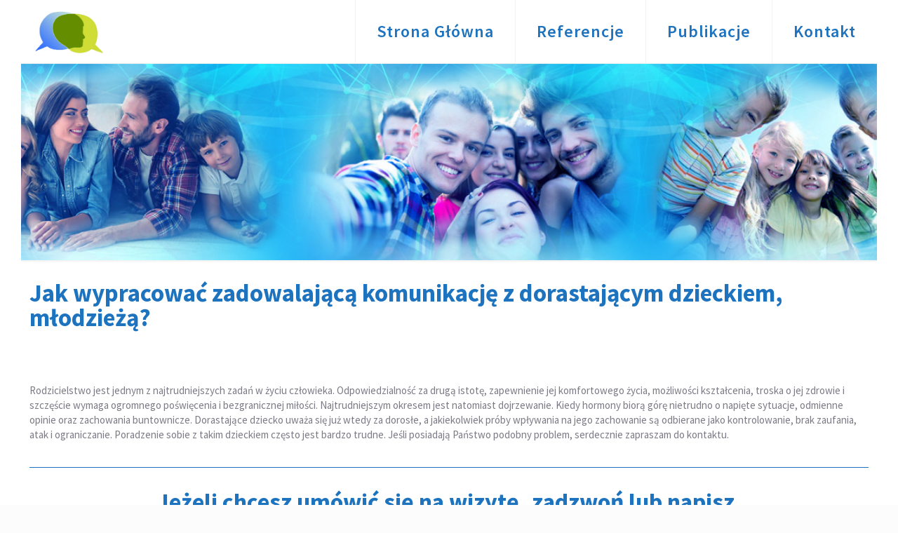

--- FILE ---
content_type: text/html; charset=UTF-8
request_url: http://psychoterapeuta-koszelewski.pl/jak-wypracowac-zadowalajaca-komunikacje-z-dorastajacym-dzieckiem-mlodzieza/
body_size: 17287
content:
<!DOCTYPE html>
<html dir="ltr" lang="pl-PL"
	prefix="og: https://ogp.me/ns#"  class="no-js">

<head>

<meta charset="UTF-8" />
<title>Jak wypracować zadowalającą komunikację z dorastającym dzieckiem, młodzieżą? - Andrzej Koszelewski</title>

		<!-- All in One SEO 4.2.9 - aioseo.com -->
		<meta name="description" content="Rodzicielstwo jest jednym z najtrudniejszych zadań w życiu człowieka. Odpowiedzialność za drugą istotę, zapewnienie jej komfortowego życia, możliwości kształcenia, troska o jej zdrowie i szczęście wymaga ogromnego poświęcenia i bezgranicznej miłości. Najtrudniejszym okresem jest natomiast dojrzewanie. Kiedy hormony biorą górę nietrudno o napięte sytuacje, odmienne opinie oraz zachowania buntownicze. Dorastające dziecko uważa się już wtedy" />
		<meta name="robots" content="max-image-preview:large" />
		<link rel="canonical" href="http://psychoterapeuta-koszelewski.pl/jak-wypracowac-zadowalajaca-komunikacje-z-dorastajacym-dzieckiem-mlodzieza/" />
		<meta name="generator" content="All in One SEO (AIOSEO) 4.2.9 " />
		<meta property="og:locale" content="pl_PL" />
		<meta property="og:site_name" content="Andrzej Koszelewski -" />
		<meta property="og:type" content="article" />
		<meta property="og:title" content="Jak wypracować zadowalającą komunikację z dorastającym dzieckiem, młodzieżą? - Andrzej Koszelewski" />
		<meta property="og:description" content="Rodzicielstwo jest jednym z najtrudniejszych zadań w życiu człowieka. Odpowiedzialność za drugą istotę, zapewnienie jej komfortowego życia, możliwości kształcenia, troska o jej zdrowie i szczęście wymaga ogromnego poświęcenia i bezgranicznej miłości. Najtrudniejszym okresem jest natomiast dojrzewanie. Kiedy hormony biorą górę nietrudno o napięte sytuacje, odmienne opinie oraz zachowania buntownicze. Dorastające dziecko uważa się już wtedy" />
		<meta property="og:url" content="http://psychoterapeuta-koszelewski.pl/jak-wypracowac-zadowalajaca-komunikacje-z-dorastajacym-dzieckiem-mlodzieza/" />
		<meta property="article:published_time" content="2019-07-05T13:40:13+00:00" />
		<meta property="article:modified_time" content="2019-07-05T13:40:14+00:00" />
		<meta name="twitter:card" content="summary_large_image" />
		<meta name="twitter:title" content="Jak wypracować zadowalającą komunikację z dorastającym dzieckiem, młodzieżą? - Andrzej Koszelewski" />
		<meta name="twitter:description" content="Rodzicielstwo jest jednym z najtrudniejszych zadań w życiu człowieka. Odpowiedzialność za drugą istotę, zapewnienie jej komfortowego życia, możliwości kształcenia, troska o jej zdrowie i szczęście wymaga ogromnego poświęcenia i bezgranicznej miłości. Najtrudniejszym okresem jest natomiast dojrzewanie. Kiedy hormony biorą górę nietrudno o napięte sytuacje, odmienne opinie oraz zachowania buntownicze. Dorastające dziecko uważa się już wtedy" />
		<script type="application/ld+json" class="aioseo-schema">
			{"@context":"https:\/\/schema.org","@graph":[{"@type":"BlogPosting","@id":"http:\/\/psychoterapeuta-koszelewski.pl\/jak-wypracowac-zadowalajaca-komunikacje-z-dorastajacym-dzieckiem-mlodzieza\/#blogposting","name":"Jak wypracowa\u0107 zadowalaj\u0105c\u0105 komunikacj\u0119 z dorastaj\u0105cym dzieckiem, m\u0142odzie\u017c\u0105? - Andrzej Koszelewski","headline":"Jak wypracowa\u0107 zadowalaj\u0105c\u0105 komunikacj\u0119 z dorastaj\u0105cym dzieckiem, m\u0142odzie\u017c\u0105?","author":{"@id":"http:\/\/psychoterapeuta-koszelewski.pl\/author\/acreative\/#author"},"publisher":{"@id":"http:\/\/psychoterapeuta-koszelewski.pl\/#organization"},"datePublished":"2019-07-05T13:40:13+00:00","dateModified":"2019-07-05T13:40:14+00:00","inLanguage":"pl-PL","mainEntityOfPage":{"@id":"http:\/\/psychoterapeuta-koszelewski.pl\/jak-wypracowac-zadowalajaca-komunikacje-z-dorastajacym-dzieckiem-mlodzieza\/#webpage"},"isPartOf":{"@id":"http:\/\/psychoterapeuta-koszelewski.pl\/jak-wypracowac-zadowalajaca-komunikacje-z-dorastajacym-dzieckiem-mlodzieza\/#webpage"},"articleSection":"Bez kategorii"},{"@type":"BreadcrumbList","@id":"http:\/\/psychoterapeuta-koszelewski.pl\/jak-wypracowac-zadowalajaca-komunikacje-z-dorastajacym-dzieckiem-mlodzieza\/#breadcrumblist","itemListElement":[{"@type":"ListItem","@id":"http:\/\/psychoterapeuta-koszelewski.pl\/#listItem","position":1,"item":{"@type":"WebPage","@id":"http:\/\/psychoterapeuta-koszelewski.pl\/","name":"Home","url":"http:\/\/psychoterapeuta-koszelewski.pl\/"},"nextItem":"http:\/\/psychoterapeuta-koszelewski.pl\/jak-wypracowac-zadowalajaca-komunikacje-z-dorastajacym-dzieckiem-mlodzieza\/#listItem"},{"@type":"ListItem","@id":"http:\/\/psychoterapeuta-koszelewski.pl\/jak-wypracowac-zadowalajaca-komunikacje-z-dorastajacym-dzieckiem-mlodzieza\/#listItem","position":2,"item":{"@type":"WebPage","@id":"http:\/\/psychoterapeuta-koszelewski.pl\/jak-wypracowac-zadowalajaca-komunikacje-z-dorastajacym-dzieckiem-mlodzieza\/","name":"Jak wypracowa\u0107 zadowalaj\u0105c\u0105 komunikacj\u0119 z dorastaj\u0105cym dzieckiem, m\u0142odzie\u017c\u0105?","description":"Rodzicielstwo jest jednym z najtrudniejszych zada\u0144 w \u017cyciu cz\u0142owieka. Odpowiedzialno\u015b\u0107 za drug\u0105 istot\u0119, zapewnienie jej komfortowego \u017cycia, mo\u017cliwo\u015bci kszta\u0142cenia, troska o jej zdrowie i szcz\u0119\u015bcie wymaga ogromnego po\u015bwi\u0119cenia i bezgranicznej mi\u0142o\u015bci. Najtrudniejszym okresem jest natomiast dojrzewanie. Kiedy hormony bior\u0105 g\u00f3r\u0119 nietrudno o napi\u0119te sytuacje, odmienne opinie oraz zachowania buntownicze. Dorastaj\u0105ce dziecko uwa\u017ca si\u0119 ju\u017c wtedy","url":"http:\/\/psychoterapeuta-koszelewski.pl\/jak-wypracowac-zadowalajaca-komunikacje-z-dorastajacym-dzieckiem-mlodzieza\/"},"previousItem":"http:\/\/psychoterapeuta-koszelewski.pl\/#listItem"}]},{"@type":"Organization","@id":"http:\/\/psychoterapeuta-koszelewski.pl\/#organization","name":"Andrzej Koszelewski","url":"http:\/\/psychoterapeuta-koszelewski.pl\/"},{"@type":"Person","@id":"http:\/\/psychoterapeuta-koszelewski.pl\/author\/acreative\/#author","url":"http:\/\/psychoterapeuta-koszelewski.pl\/author\/acreative\/","name":"acreative","image":{"@type":"ImageObject","@id":"http:\/\/psychoterapeuta-koszelewski.pl\/jak-wypracowac-zadowalajaca-komunikacje-z-dorastajacym-dzieckiem-mlodzieza\/#authorImage","url":"http:\/\/0.gravatar.com\/avatar\/9203cc394c068b280bb3d28bd7b6ad75?s=96&d=mm&r=g","width":96,"height":96,"caption":"acreative"}},{"@type":"WebPage","@id":"http:\/\/psychoterapeuta-koszelewski.pl\/jak-wypracowac-zadowalajaca-komunikacje-z-dorastajacym-dzieckiem-mlodzieza\/#webpage","url":"http:\/\/psychoterapeuta-koszelewski.pl\/jak-wypracowac-zadowalajaca-komunikacje-z-dorastajacym-dzieckiem-mlodzieza\/","name":"Jak wypracowa\u0107 zadowalaj\u0105c\u0105 komunikacj\u0119 z dorastaj\u0105cym dzieckiem, m\u0142odzie\u017c\u0105? - Andrzej Koszelewski","description":"Rodzicielstwo jest jednym z najtrudniejszych zada\u0144 w \u017cyciu cz\u0142owieka. Odpowiedzialno\u015b\u0107 za drug\u0105 istot\u0119, zapewnienie jej komfortowego \u017cycia, mo\u017cliwo\u015bci kszta\u0142cenia, troska o jej zdrowie i szcz\u0119\u015bcie wymaga ogromnego po\u015bwi\u0119cenia i bezgranicznej mi\u0142o\u015bci. Najtrudniejszym okresem jest natomiast dojrzewanie. Kiedy hormony bior\u0105 g\u00f3r\u0119 nietrudno o napi\u0119te sytuacje, odmienne opinie oraz zachowania buntownicze. Dorastaj\u0105ce dziecko uwa\u017ca si\u0119 ju\u017c wtedy","inLanguage":"pl-PL","isPartOf":{"@id":"http:\/\/psychoterapeuta-koszelewski.pl\/#website"},"breadcrumb":{"@id":"http:\/\/psychoterapeuta-koszelewski.pl\/jak-wypracowac-zadowalajaca-komunikacje-z-dorastajacym-dzieckiem-mlodzieza\/#breadcrumblist"},"author":{"@id":"http:\/\/psychoterapeuta-koszelewski.pl\/author\/acreative\/#author"},"creator":{"@id":"http:\/\/psychoterapeuta-koszelewski.pl\/author\/acreative\/#author"},"datePublished":"2019-07-05T13:40:13+00:00","dateModified":"2019-07-05T13:40:14+00:00"},{"@type":"WebSite","@id":"http:\/\/psychoterapeuta-koszelewski.pl\/#website","url":"http:\/\/psychoterapeuta-koszelewski.pl\/","name":"Andrzej Koszelewski","inLanguage":"pl-PL","publisher":{"@id":"http:\/\/psychoterapeuta-koszelewski.pl\/#organization"}}]}
		</script>
		<!-- All in One SEO -->

<meta name="format-detection" content="telephone=no">
<meta name="viewport" content="width=device-width, initial-scale=1, maximum-scale=1" />
<link rel="shortcut icon" href="http://psychoterapeuta-koszelewski.pl/wp-content/uploads/2019/07/favicon.ico" type="image/x-icon" />
<link rel="apple-touch-icon" href="http://psychoterapeuta-koszelewski.pl/wp-content/uploads/2019/07/favicon.ico" />
<link rel='dns-prefetch' href='//fonts.googleapis.com' />
<link rel='dns-prefetch' href='//s.w.org' />
<link rel="alternate" type="application/rss+xml" title="Andrzej Koszelewski &raquo; Kanał z wpisami" href="http://psychoterapeuta-koszelewski.pl/feed/" />
		<script type="text/javascript">
			window._wpemojiSettings = {"baseUrl":"https:\/\/s.w.org\/images\/core\/emoji\/12.0.0-1\/72x72\/","ext":".png","svgUrl":"https:\/\/s.w.org\/images\/core\/emoji\/12.0.0-1\/svg\/","svgExt":".svg","source":{"concatemoji":"http:\/\/psychoterapeuta-koszelewski.pl\/wp-includes\/js\/wp-emoji-release.min.js?ver=5.2.21"}};
			!function(e,a,t){var n,r,o,i=a.createElement("canvas"),p=i.getContext&&i.getContext("2d");function s(e,t){var a=String.fromCharCode;p.clearRect(0,0,i.width,i.height),p.fillText(a.apply(this,e),0,0);e=i.toDataURL();return p.clearRect(0,0,i.width,i.height),p.fillText(a.apply(this,t),0,0),e===i.toDataURL()}function c(e){var t=a.createElement("script");t.src=e,t.defer=t.type="text/javascript",a.getElementsByTagName("head")[0].appendChild(t)}for(o=Array("flag","emoji"),t.supports={everything:!0,everythingExceptFlag:!0},r=0;r<o.length;r++)t.supports[o[r]]=function(e){if(!p||!p.fillText)return!1;switch(p.textBaseline="top",p.font="600 32px Arial",e){case"flag":return s([55356,56826,55356,56819],[55356,56826,8203,55356,56819])?!1:!s([55356,57332,56128,56423,56128,56418,56128,56421,56128,56430,56128,56423,56128,56447],[55356,57332,8203,56128,56423,8203,56128,56418,8203,56128,56421,8203,56128,56430,8203,56128,56423,8203,56128,56447]);case"emoji":return!s([55357,56424,55356,57342,8205,55358,56605,8205,55357,56424,55356,57340],[55357,56424,55356,57342,8203,55358,56605,8203,55357,56424,55356,57340])}return!1}(o[r]),t.supports.everything=t.supports.everything&&t.supports[o[r]],"flag"!==o[r]&&(t.supports.everythingExceptFlag=t.supports.everythingExceptFlag&&t.supports[o[r]]);t.supports.everythingExceptFlag=t.supports.everythingExceptFlag&&!t.supports.flag,t.DOMReady=!1,t.readyCallback=function(){t.DOMReady=!0},t.supports.everything||(n=function(){t.readyCallback()},a.addEventListener?(a.addEventListener("DOMContentLoaded",n,!1),e.addEventListener("load",n,!1)):(e.attachEvent("onload",n),a.attachEvent("onreadystatechange",function(){"complete"===a.readyState&&t.readyCallback()})),(n=t.source||{}).concatemoji?c(n.concatemoji):n.wpemoji&&n.twemoji&&(c(n.twemoji),c(n.wpemoji)))}(window,document,window._wpemojiSettings);
		</script>
		<style type="text/css">
img.wp-smiley,
img.emoji {
	display: inline !important;
	border: none !important;
	box-shadow: none !important;
	height: 1em !important;
	width: 1em !important;
	margin: 0 .07em !important;
	vertical-align: -0.1em !important;
	background: none !important;
	padding: 0 !important;
}
</style>
	<link rel='stylesheet' id='wp-block-library-css'  href='http://psychoterapeuta-koszelewski.pl/wp-includes/css/dist/block-library/style.min.css?ver=5.2.21' type='text/css' media='all' />
<link rel='stylesheet' id='contact-form-7-css'  href='http://psychoterapeuta-koszelewski.pl/wp-content/plugins/contact-form-7/includes/css/styles.css?ver=5.1.3' type='text/css' media='all' />
<link rel='stylesheet' id='rs-plugin-settings-css'  href='http://psychoterapeuta-koszelewski.pl/wp-content/plugins/revslider/public/assets/css/settings.css?ver=5.4.8.3' type='text/css' media='all' />
<style id='rs-plugin-settings-inline-css' type='text/css'>
#rs-demo-id {}
</style>
<link rel='stylesheet' id='style-css'  href='http://psychoterapeuta-koszelewski.pl/wp-content/themes/betheme/style.css?ver=21.2.9' type='text/css' media='all' />
<link rel='stylesheet' id='mfn-base-css'  href='http://psychoterapeuta-koszelewski.pl/wp-content/themes/betheme/css/base.css?ver=21.2.9' type='text/css' media='all' />
<link rel='stylesheet' id='mfn-layout-css'  href='http://psychoterapeuta-koszelewski.pl/wp-content/themes/betheme/css/layout.css?ver=21.2.9' type='text/css' media='all' />
<link rel='stylesheet' id='mfn-shortcodes-css'  href='http://psychoterapeuta-koszelewski.pl/wp-content/themes/betheme/css/shortcodes.css?ver=21.2.9' type='text/css' media='all' />
<link rel='stylesheet' id='mfn-animations-css'  href='http://psychoterapeuta-koszelewski.pl/wp-content/themes/betheme/assets/animations/animations.min.css?ver=21.2.9' type='text/css' media='all' />
<link rel='stylesheet' id='mfn-jquery-ui-css'  href='http://psychoterapeuta-koszelewski.pl/wp-content/themes/betheme/assets/ui/jquery.ui.all.css?ver=21.2.9' type='text/css' media='all' />
<link rel='stylesheet' id='mfn-jplayer-css'  href='http://psychoterapeuta-koszelewski.pl/wp-content/themes/betheme/assets/jplayer/css/jplayer.blue.monday.css?ver=21.2.9' type='text/css' media='all' />
<link rel='stylesheet' id='mfn-responsive-css'  href='http://psychoterapeuta-koszelewski.pl/wp-content/themes/betheme/css/responsive.css?ver=21.2.9' type='text/css' media='all' />
<link rel='stylesheet' id='mfn-fonts-css'  href='https://fonts.googleapis.com/css?family=Source+Sans+Pro%3A1%2C300%2C400%2C400italic%2C600%2C700%2C900&#038;ver=5.2.21' type='text/css' media='all' />
<style id='mfn-dynamic-inline-css' type='text/css'>
#Subheader{background-image:url(http://psychoterapeuta-koszelewski.pl/wp-content/uploads/2019/07/topbg.jpg);background-repeat:no-repeat;background-position:center;background-size:cover}
@media only screen and (min-width: 1240px){body:not(.header-simple) #Top_bar #menu{display:block!important}.tr-menu #Top_bar #menu{background:none!important}#Top_bar .menu > li > ul.mfn-megamenu{width:984px}#Top_bar .menu > li > ul.mfn-megamenu > li{float:left}#Top_bar .menu > li > ul.mfn-megamenu > li.mfn-megamenu-cols-1{width:100%}#Top_bar .menu > li > ul.mfn-megamenu > li.mfn-megamenu-cols-2{width:50%}#Top_bar .menu > li > ul.mfn-megamenu > li.mfn-megamenu-cols-3{width:33.33%}#Top_bar .menu > li > ul.mfn-megamenu > li.mfn-megamenu-cols-4{width:25%}#Top_bar .menu > li > ul.mfn-megamenu > li.mfn-megamenu-cols-5{width:20%}#Top_bar .menu > li > ul.mfn-megamenu > li.mfn-megamenu-cols-6{width:16.66%}#Top_bar .menu > li > ul.mfn-megamenu > li > ul{display:block!important;position:inherit;left:auto;top:auto;border-width:0 1px 0 0}#Top_bar .menu > li > ul.mfn-megamenu > li:last-child > ul{border:0}#Top_bar .menu > li > ul.mfn-megamenu > li > ul li{width:auto}#Top_bar .menu > li > ul.mfn-megamenu a.mfn-megamenu-title{text-transform:uppercase;font-weight:400;background:none}#Top_bar .menu > li > ul.mfn-megamenu a .menu-arrow{display:none}.menuo-right #Top_bar .menu > li > ul.mfn-megamenu{left:auto;right:0}.menuo-right #Top_bar .menu > li > ul.mfn-megamenu-bg{box-sizing:border-box}#Top_bar .menu > li > ul.mfn-megamenu-bg{padding:20px 166px 20px 20px;background-repeat:no-repeat;background-position:right bottom}.rtl #Top_bar .menu > li > ul.mfn-megamenu-bg{padding-left:166px;padding-right:20px;background-position:left bottom}#Top_bar .menu > li > ul.mfn-megamenu-bg > li{background:none}#Top_bar .menu > li > ul.mfn-megamenu-bg > li a{border:none}#Top_bar .menu > li > ul.mfn-megamenu-bg > li > ul{background:none!important;-webkit-box-shadow:0 0 0 0;-moz-box-shadow:0 0 0 0;box-shadow:0 0 0 0}.mm-vertical #Top_bar .container{position:relative;}.mm-vertical #Top_bar .top_bar_left{position:static;}.mm-vertical #Top_bar .menu > li ul{box-shadow:0 0 0 0 transparent!important;background-image:none;}.mm-vertical #Top_bar .menu > li > ul.mfn-megamenu{width:98%!important;margin:0 1%;padding:20px 0;}.mm-vertical.header-plain #Top_bar .menu > li > ul.mfn-megamenu{width:100%!important;margin:0;}.mm-vertical #Top_bar .menu > li > ul.mfn-megamenu > li{display:table-cell;float:none!important;width:10%;padding:0 15px;border-right:1px solid rgba(0, 0, 0, 0.05);}.mm-vertical #Top_bar .menu > li > ul.mfn-megamenu > li:last-child{border-right-width:0}.mm-vertical #Top_bar .menu > li > ul.mfn-megamenu > li.hide-border{border-right-width:0}.mm-vertical #Top_bar .menu > li > ul.mfn-megamenu > li a{border-bottom-width:0;padding:9px 15px;line-height:120%;}.mm-vertical #Top_bar .menu > li > ul.mfn-megamenu a.mfn-megamenu-title{font-weight:700;}.rtl .mm-vertical #Top_bar .menu > li > ul.mfn-megamenu > li:first-child{border-right-width:0}.rtl .mm-vertical #Top_bar .menu > li > ul.mfn-megamenu > li:last-child{border-right-width:1px}.header-plain:not(.menuo-right) #Header .top_bar_left{width:auto!important}.header-stack.header-center #Top_bar #menu{display:inline-block!important}.header-simple #Top_bar #menu{display:none;height:auto;width:300px;bottom:auto;top:100%;right:1px;position:absolute;margin:0}.header-simple #Header a.responsive-menu-toggle{display:block;right:10px}.header-simple #Top_bar #menu > ul{width:100%;float:left}.header-simple #Top_bar #menu ul li{width:100%;padding-bottom:0;border-right:0;position:relative}.header-simple #Top_bar #menu ul li a{padding:0 20px;margin:0;display:block;height:auto;line-height:normal;border:none}.header-simple #Top_bar #menu ul li a:after{display:none}.header-simple #Top_bar #menu ul li a span{border:none;line-height:44px;display:inline;padding:0}.header-simple #Top_bar #menu ul li.submenu .menu-toggle{display:block;position:absolute;right:0;top:0;width:44px;height:44px;line-height:44px;font-size:30px;font-weight:300;text-align:center;cursor:pointer;color:#444;opacity:0.33;}.header-simple #Top_bar #menu ul li.submenu .menu-toggle:after{content:"+"}.header-simple #Top_bar #menu ul li.hover > .menu-toggle:after{content:"-"}.header-simple #Top_bar #menu ul li.hover a{border-bottom:0}.header-simple #Top_bar #menu ul.mfn-megamenu li .menu-toggle{display:none}.header-simple #Top_bar #menu ul li ul{position:relative!important;left:0!important;top:0;padding:0;margin:0!important;width:auto!important;background-image:none}.header-simple #Top_bar #menu ul li ul li{width:100%!important;display:block;padding:0;}.header-simple #Top_bar #menu ul li ul li a{padding:0 20px 0 30px}.header-simple #Top_bar #menu ul li ul li a .menu-arrow{display:none}.header-simple #Top_bar #menu ul li ul li a span{padding:0}.header-simple #Top_bar #menu ul li ul li a span:after{display:none!important}.header-simple #Top_bar .menu > li > ul.mfn-megamenu a.mfn-megamenu-title{text-transform:uppercase;font-weight:400}.header-simple #Top_bar .menu > li > ul.mfn-megamenu > li > ul{display:block!important;position:inherit;left:auto;top:auto}.header-simple #Top_bar #menu ul li ul li ul{border-left:0!important;padding:0;top:0}.header-simple #Top_bar #menu ul li ul li ul li a{padding:0 20px 0 40px}.rtl.header-simple #Top_bar #menu{left:1px;right:auto}.rtl.header-simple #Top_bar a.responsive-menu-toggle{left:10px;right:auto}.rtl.header-simple #Top_bar #menu ul li.submenu .menu-toggle{left:0;right:auto}.rtl.header-simple #Top_bar #menu ul li ul{left:auto!important;right:0!important}.rtl.header-simple #Top_bar #menu ul li ul li a{padding:0 30px 0 20px}.rtl.header-simple #Top_bar #menu ul li ul li ul li a{padding:0 40px 0 20px}.menu-highlight #Top_bar .menu > li{margin:0 2px}.menu-highlight:not(.header-creative) #Top_bar .menu > li > a{margin:20px 0;padding:0;-webkit-border-radius:5px;border-radius:5px}.menu-highlight #Top_bar .menu > li > a:after{display:none}.menu-highlight #Top_bar .menu > li > a span:not(.description){line-height:50px}.menu-highlight #Top_bar .menu > li > a span.description{display:none}.menu-highlight.header-stack #Top_bar .menu > li > a{margin:10px 0!important}.menu-highlight.header-stack #Top_bar .menu > li > a span:not(.description){line-height:40px}.menu-highlight.header-transparent #Top_bar .menu > li > a{margin:5px 0}.menu-highlight.header-simple #Top_bar #menu ul li,.menu-highlight.header-creative #Top_bar #menu ul li{margin:0}.menu-highlight.header-simple #Top_bar #menu ul li > a,.menu-highlight.header-creative #Top_bar #menu ul li > a{-webkit-border-radius:0;border-radius:0}.menu-highlight:not(.header-fixed):not(.header-simple) #Top_bar.is-sticky .menu > li > a{margin:10px 0!important;padding:5px 0!important}.menu-highlight:not(.header-fixed):not(.header-simple) #Top_bar.is-sticky .menu > li > a span{line-height:30px!important}.header-modern.menu-highlight.menuo-right .menu_wrapper{margin-right:20px}.menu-line-below #Top_bar .menu > li > a:after{top:auto;bottom:-4px}.menu-line-below #Top_bar.is-sticky .menu > li > a:after{top:auto;bottom:-4px}.menu-line-below-80 #Top_bar:not(.is-sticky) .menu > li > a:after{height:4px;left:10%;top:50%;margin-top:20px;width:80%}.menu-line-below-80-1 #Top_bar:not(.is-sticky) .menu > li > a:after{height:1px;left:10%;top:50%;margin-top:20px;width:80%}.menu-link-color #Top_bar .menu > li > a:after{display:none!important}.menu-arrow-top #Top_bar .menu > li > a:after{background:none repeat scroll 0 0 rgba(0,0,0,0)!important;border-color:#ccc transparent transparent;border-style:solid;border-width:7px 7px 0;display:block;height:0;left:50%;margin-left:-7px;top:0!important;width:0}.menu-arrow-top #Top_bar.is-sticky .menu > li > a:after{top:0!important}.menu-arrow-bottom #Top_bar .menu > li > a:after{background:none!important;border-color:transparent transparent #ccc;border-style:solid;border-width:0 7px 7px;display:block;height:0;left:50%;margin-left:-7px;top:auto;bottom:0;width:0}.menu-arrow-bottom #Top_bar.is-sticky .menu > li > a:after{top:auto;bottom:0}.menuo-no-borders #Top_bar .menu > li > a span{border-width:0!important}.menuo-no-borders #Header_creative #Top_bar .menu > li > a span{border-bottom-width:0}.menuo-no-borders.header-plain #Top_bar a#header_cart,.menuo-no-borders.header-plain #Top_bar a#search_button,.menuo-no-borders.header-plain #Top_bar .wpml-languages,.menuo-no-borders.header-plain #Top_bar a.action_button{border-width:0}.menuo-right #Top_bar .menu_wrapper{float:right}.menuo-right.header-stack:not(.header-center) #Top_bar .menu_wrapper{margin-right:150px}body.header-creative{padding-left:50px}body.header-creative.header-open{padding-left:250px}body.error404,body.under-construction,body.template-blank{padding-left:0!important}.header-creative.footer-fixed #Footer,.header-creative.footer-sliding #Footer,.header-creative.footer-stick #Footer.is-sticky{box-sizing:border-box;padding-left:50px;}.header-open.footer-fixed #Footer,.header-open.footer-sliding #Footer,.header-creative.footer-stick #Footer.is-sticky{padding-left:250px;}.header-rtl.header-creative.footer-fixed #Footer,.header-rtl.header-creative.footer-sliding #Footer,.header-rtl.header-creative.footer-stick #Footer.is-sticky{padding-left:0;padding-right:50px;}.header-rtl.header-open.footer-fixed #Footer,.header-rtl.header-open.footer-sliding #Footer,.header-rtl.header-creative.footer-stick #Footer.is-sticky{padding-right:250px;}#Header_creative{background-color:#fff;position:fixed;width:250px;height:100%;left:-200px;top:0;z-index:9002;-webkit-box-shadow:2px 0 4px 2px rgba(0,0,0,.15);box-shadow:2px 0 4px 2px rgba(0,0,0,.15)}#Header_creative .container{width:100%}#Header_creative .creative-wrapper{opacity:0;margin-right:50px}#Header_creative a.creative-menu-toggle{display:block;width:34px;height:34px;line-height:34px;font-size:22px;text-align:center;position:absolute;top:10px;right:8px;border-radius:3px}.admin-bar #Header_creative a.creative-menu-toggle{top:42px}#Header_creative #Top_bar{position:static;width:100%}#Header_creative #Top_bar .top_bar_left{width:100%!important;float:none}#Header_creative #Top_bar .top_bar_right{width:100%!important;float:none;height:auto;margin-bottom:35px;text-align:center;padding:0 20px;top:0;-webkit-box-sizing:border-box;-moz-box-sizing:border-box;box-sizing:border-box}#Header_creative #Top_bar .top_bar_right:before{display:none}#Header_creative #Top_bar .top_bar_right_wrapper{top:0}#Header_creative #Top_bar .logo{float:none;text-align:center;margin:15px 0}#Header_creative #Top_bar #menu{background-color:transparent}#Header_creative #Top_bar .menu_wrapper{float:none;margin:0 0 30px}#Header_creative #Top_bar .menu > li{width:100%;float:none;position:relative}#Header_creative #Top_bar .menu > li > a{padding:0;text-align:center}#Header_creative #Top_bar .menu > li > a:after{display:none}#Header_creative #Top_bar .menu > li > a span{border-right:0;border-bottom-width:1px;line-height:38px}#Header_creative #Top_bar .menu li ul{left:100%;right:auto;top:0;box-shadow:2px 2px 2px 0 rgba(0,0,0,0.03);-webkit-box-shadow:2px 2px 2px 0 rgba(0,0,0,0.03)}#Header_creative #Top_bar .menu > li > ul.mfn-megamenu{margin:0;width:700px!important;}#Header_creative #Top_bar .menu > li > ul.mfn-megamenu > li > ul{left:0}#Header_creative #Top_bar .menu li ul li a{padding-top:9px;padding-bottom:8px}#Header_creative #Top_bar .menu li ul li ul{top:0}#Header_creative #Top_bar .menu > li > a span.description{display:block;font-size:13px;line-height:28px!important;clear:both}#Header_creative #Top_bar .search_wrapper{left:100%;top:auto;bottom:0}#Header_creative #Top_bar a#header_cart{display:inline-block;float:none;top:3px}#Header_creative #Top_bar a#search_button{display:inline-block;float:none;top:3px}#Header_creative #Top_bar .wpml-languages{display:inline-block;float:none;top:0}#Header_creative #Top_bar .wpml-languages.enabled:hover a.active{padding-bottom:11px}#Header_creative #Top_bar .action_button{display:inline-block;float:none;top:16px;margin:0}#Header_creative #Top_bar .banner_wrapper{display:block;text-align:center}#Header_creative #Top_bar .banner_wrapper img{max-width:100%;height:auto;display:inline-block}#Header_creative #Action_bar{display:none;position:absolute;bottom:0;top:auto;clear:both;padding:0 20px;box-sizing:border-box}#Header_creative #Action_bar .social{float:none;text-align:center;padding:5px 0 15px}#Header_creative #Action_bar .social li{margin-bottom:2px}#Header_creative .social li a{color:rgba(0,0,0,.5)}#Header_creative .social li a:hover{color:#000}#Header_creative .creative-social{position:absolute;bottom:10px;right:0;width:50px}#Header_creative .creative-social li{display:block;float:none;width:100%;text-align:center;margin-bottom:5px}.header-creative .fixed-nav.fixed-nav-prev{margin-left:50px}.header-creative.header-open .fixed-nav.fixed-nav-prev{margin-left:250px}.menuo-last #Header_creative #Top_bar .menu li.last ul{top:auto;bottom:0}.header-open #Header_creative{left:0}.header-open #Header_creative .creative-wrapper{opacity:1;margin:0!important;}.header-open #Header_creative .creative-menu-toggle,.header-open #Header_creative .creative-social{display:none}.header-open #Header_creative #Action_bar{display:block}body.header-rtl.header-creative{padding-left:0;padding-right:50px}.header-rtl #Header_creative{left:auto;right:-200px}.header-rtl #Header_creative .creative-wrapper{margin-left:50px;margin-right:0}.header-rtl #Header_creative a.creative-menu-toggle{left:8px;right:auto}.header-rtl #Header_creative .creative-social{left:0;right:auto}.header-rtl #Footer #back_to_top.sticky{right:125px}.header-rtl #popup_contact{right:70px}.header-rtl #Header_creative #Top_bar .menu li ul{left:auto;right:100%}.header-rtl #Header_creative #Top_bar .search_wrapper{left:auto;right:100%;}.header-rtl .fixed-nav.fixed-nav-prev{margin-left:0!important}.header-rtl .fixed-nav.fixed-nav-next{margin-right:50px}body.header-rtl.header-creative.header-open{padding-left:0;padding-right:250px!important}.header-rtl.header-open #Header_creative{left:auto;right:0}.header-rtl.header-open #Footer #back_to_top.sticky{right:325px}.header-rtl.header-open #popup_contact{right:270px}.header-rtl.header-open .fixed-nav.fixed-nav-next{margin-right:250px}#Header_creative.active{left:-1px;}.header-rtl #Header_creative.active{left:auto;right:-1px;}#Header_creative.active .creative-wrapper{opacity:1;margin:0}.header-creative .vc_row[data-vc-full-width]{padding-left:50px}.header-creative.header-open .vc_row[data-vc-full-width]{padding-left:250px}.header-open .vc_parallax .vc_parallax-inner { left:auto; width: calc(100% - 250px); }.header-open.header-rtl .vc_parallax .vc_parallax-inner { left:0; right:auto; }#Header_creative.scroll{height:100%;overflow-y:auto}#Header_creative.scroll:not(.dropdown) .menu li ul{display:none!important}#Header_creative.scroll #Action_bar{position:static}#Header_creative.dropdown{outline:none}#Header_creative.dropdown #Top_bar .menu_wrapper{float:left}#Header_creative.dropdown #Top_bar #menu ul li{position:relative;float:left}#Header_creative.dropdown #Top_bar #menu ul li a:after{display:none}#Header_creative.dropdown #Top_bar #menu ul li a span{line-height:38px;padding:0}#Header_creative.dropdown #Top_bar #menu ul li.submenu .menu-toggle{display:block;position:absolute;right:0;top:0;width:38px;height:38px;line-height:38px;font-size:26px;font-weight:300;text-align:center;cursor:pointer;color:#444;opacity:0.33;}#Header_creative.dropdown #Top_bar #menu ul li.submenu .menu-toggle:after{content:"+"}#Header_creative.dropdown #Top_bar #menu ul li.hover > .menu-toggle:after{content:"-"}#Header_creative.dropdown #Top_bar #menu ul li.hover a{border-bottom:0}#Header_creative.dropdown #Top_bar #menu ul.mfn-megamenu li .menu-toggle{display:none}#Header_creative.dropdown #Top_bar #menu ul li ul{position:relative!important;left:0!important;top:0;padding:0;margin-left:0!important;width:auto!important;background-image:none}#Header_creative.dropdown #Top_bar #menu ul li ul li{width:100%!important}#Header_creative.dropdown #Top_bar #menu ul li ul li a{padding:0 10px;text-align:center}#Header_creative.dropdown #Top_bar #menu ul li ul li a .menu-arrow{display:none}#Header_creative.dropdown #Top_bar #menu ul li ul li a span{padding:0}#Header_creative.dropdown #Top_bar #menu ul li ul li a span:after{display:none!important}#Header_creative.dropdown #Top_bar .menu > li > ul.mfn-megamenu a.mfn-megamenu-title{text-transform:uppercase;font-weight:400}#Header_creative.dropdown #Top_bar .menu > li > ul.mfn-megamenu > li > ul{display:block!important;position:inherit;left:auto;top:auto}#Header_creative.dropdown #Top_bar #menu ul li ul li ul{border-left:0!important;padding:0;top:0}#Header_creative{transition: left .5s ease-in-out, right .5s ease-in-out;}#Header_creative .creative-wrapper{transition: opacity .5s ease-in-out, margin 0s ease-in-out .5s;}#Header_creative.active .creative-wrapper{transition: opacity .5s ease-in-out, margin 0s ease-in-out;}}@media only screen and (min-width: 1240px){#Top_bar.is-sticky{position:fixed!important;width:100%;left:0;top:-60px;height:60px;z-index:701;background:#fff;opacity:.97;-webkit-box-shadow:0 2px 5px 0 rgba(0,0,0,0.1);-moz-box-shadow:0 2px 5px 0 rgba(0,0,0,0.1);box-shadow:0 2px 5px 0 rgba(0,0,0,0.1)}.layout-boxed.header-boxed #Top_bar.is-sticky{max-width:1240px;left:50%;-webkit-transform:translateX(-50%);transform:translateX(-50%)}#Top_bar.is-sticky .top_bar_left,#Top_bar.is-sticky .top_bar_right,#Top_bar.is-sticky .top_bar_right:before{background:none}#Top_bar.is-sticky .top_bar_right{top:-4px;height:auto;}#Top_bar.is-sticky .top_bar_right_wrapper{top:15px}.header-plain #Top_bar.is-sticky .top_bar_right_wrapper{top:0}#Top_bar.is-sticky .logo{width:auto;margin:0 30px 0 20px;padding:0}#Top_bar.is-sticky #logo,#Top_bar.is-sticky .custom-logo-link{padding:5px 0!important;height:50px!important;line-height:50px!important}.logo-no-sticky-padding #Top_bar.is-sticky #logo{height:60px!important;line-height:60px!important}#Top_bar.is-sticky #logo img.logo-main{display:none}#Top_bar.is-sticky #logo img.logo-sticky{display:inline;max-height:35px;}#Top_bar.is-sticky .menu_wrapper{clear:none}#Top_bar.is-sticky .menu_wrapper .menu > li > a{padding:15px 0}#Top_bar.is-sticky .menu > li > a,#Top_bar.is-sticky .menu > li > a span{line-height:30px}#Top_bar.is-sticky .menu > li > a:after{top:auto;bottom:-4px}#Top_bar.is-sticky .menu > li > a span.description{display:none}#Top_bar.is-sticky .secondary_menu_wrapper,#Top_bar.is-sticky .banner_wrapper{display:none}.header-overlay #Top_bar.is-sticky{display:none}.sticky-dark #Top_bar.is-sticky,.sticky-dark #Top_bar.is-sticky #menu{background:rgba(0,0,0,.8)}.sticky-dark #Top_bar.is-sticky .menu > li > a{color:#fff}.sticky-dark #Top_bar.is-sticky .top_bar_right a:not(.action_button){color:rgba(255,255,255,.8)}.sticky-dark #Top_bar.is-sticky .wpml-languages a.active,.sticky-dark #Top_bar.is-sticky .wpml-languages ul.wpml-lang-dropdown{background:rgba(0,0,0,0.1);border-color:rgba(0,0,0,0.1)}.sticky-white #Top_bar.is-sticky,.sticky-white #Top_bar.is-sticky #menu{background:rgba(255,255,255,.8)}.sticky-white #Top_bar.is-sticky .menu > li > a{color:#222}.sticky-white #Top_bar.is-sticky .top_bar_right a:not(.action_button){color:rgba(0,0,0,.8)}.sticky-white #Top_bar.is-sticky .wpml-languages a.active,.sticky-white #Top_bar.is-sticky .wpml-languages ul.wpml-lang-dropdown{background:rgba(255,255,255,0.1);border-color:rgba(0,0,0,0.1)}}@media only screen and (min-width: 768px) and (max-width: 1240px){.header_placeholder{height:0!important}}@media only screen and (max-width: 1239px){#Top_bar #menu{display:none;height:auto;width:300px;bottom:auto;top:100%;right:1px;position:absolute;margin:0}#Top_bar a.responsive-menu-toggle{display:block}#Top_bar #menu > ul{width:100%;float:left}#Top_bar #menu ul li{width:100%;padding-bottom:0;border-right:0;position:relative}#Top_bar #menu ul li a{padding:0 25px;margin:0;display:block;height:auto;line-height:normal;border:none}#Top_bar #menu ul li a:after{display:none}#Top_bar #menu ul li a span{border:none;line-height:44px;display:inline;padding:0}#Top_bar #menu ul li a span.description{margin:0 0 0 5px}#Top_bar #menu ul li.submenu .menu-toggle{display:block;position:absolute;right:15px;top:0;width:44px;height:44px;line-height:44px;font-size:30px;font-weight:300;text-align:center;cursor:pointer;color:#444;opacity:0.33;}#Top_bar #menu ul li.submenu .menu-toggle:after{content:"+"}#Top_bar #menu ul li.hover > .menu-toggle:after{content:"-"}#Top_bar #menu ul li.hover a{border-bottom:0}#Top_bar #menu ul li a span:after{display:none!important}#Top_bar #menu ul.mfn-megamenu li .menu-toggle{display:none}#Top_bar #menu ul li ul{position:relative!important;left:0!important;top:0;padding:0;margin-left:0!important;width:auto!important;background-image:none!important;box-shadow:0 0 0 0 transparent!important;-webkit-box-shadow:0 0 0 0 transparent!important}#Top_bar #menu ul li ul li{width:100%!important}#Top_bar #menu ul li ul li a{padding:0 20px 0 35px}#Top_bar #menu ul li ul li a .menu-arrow{display:none}#Top_bar #menu ul li ul li a span{padding:0}#Top_bar #menu ul li ul li a span:after{display:none!important}#Top_bar .menu > li > ul.mfn-megamenu a.mfn-megamenu-title{text-transform:uppercase;font-weight:400}#Top_bar .menu > li > ul.mfn-megamenu > li > ul{display:block!important;position:inherit;left:auto;top:auto}#Top_bar #menu ul li ul li ul{border-left:0!important;padding:0;top:0}#Top_bar #menu ul li ul li ul li a{padding:0 20px 0 45px}.rtl #Top_bar #menu{left:1px;right:auto}.rtl #Top_bar a.responsive-menu-toggle{left:20px;right:auto}.rtl #Top_bar #menu ul li.submenu .menu-toggle{left:15px;right:auto;border-left:none;border-right:1px solid #eee}.rtl #Top_bar #menu ul li ul{left:auto!important;right:0!important}.rtl #Top_bar #menu ul li ul li a{padding:0 30px 0 20px}.rtl #Top_bar #menu ul li ul li ul li a{padding:0 40px 0 20px}.header-stack .menu_wrapper a.responsive-menu-toggle{position:static!important;margin:11px 0!important}.header-stack .menu_wrapper #menu{left:0;right:auto}.rtl.header-stack #Top_bar #menu{left:auto;right:0}.admin-bar #Header_creative{top:32px}.header-creative.layout-boxed{padding-top:85px}.header-creative.layout-full-width #Wrapper{padding-top:60px}#Header_creative{position:fixed;width:100%;left:0!important;top:0;z-index:1001}#Header_creative .creative-wrapper{display:block!important;opacity:1!important}#Header_creative .creative-menu-toggle,#Header_creative .creative-social{display:none!important;opacity:1!important}#Header_creative #Top_bar{position:static;width:100%}#Header_creative #Top_bar #logo,#Header_creative #Top_bar .custom-logo-link{height:50px;line-height:50px;padding:5px 0}#Header_creative #Top_bar #logo img.logo-sticky{max-height:40px!important}#Header_creative #logo img.logo-main{display:none}#Header_creative #logo img.logo-sticky{display:inline-block}.logo-no-sticky-padding #Header_creative #Top_bar #logo{height:60px;line-height:60px;padding:0}.logo-no-sticky-padding #Header_creative #Top_bar #logo img.logo-sticky{max-height:60px!important}#Header_creative #Action_bar{display:none}#Header_creative #Top_bar .top_bar_right{height:60px;top:0}#Header_creative #Top_bar .top_bar_right:before{display:none}#Header_creative #Top_bar .top_bar_right_wrapper{top:0;padding-top:9px}#Header_creative.scroll{overflow:visible!important}}#Header_wrapper, #Intro {background-color: #ffffff;}#Subheader {background-color: rgba(255,255,255,0);}.header-classic #Action_bar, .header-fixed #Action_bar, .header-plain #Action_bar, .header-split #Action_bar, .header-stack #Action_bar {background-color: #2C2C2C;}#Sliding-top {background-color: #ffffff;}#Sliding-top a.sliding-top-control {border-right-color: #ffffff;}#Sliding-top.st-center a.sliding-top-control,#Sliding-top.st-left a.sliding-top-control {border-top-color: #ffffff;}#Footer {background-color: #ffffff;}body, ul.timeline_items, .icon_box a .desc, .icon_box a:hover .desc, .feature_list ul li a, .list_item a, .list_item a:hover,.widget_recent_entries ul li a, .flat_box a, .flat_box a:hover, .story_box .desc, .content_slider.carouselul li a .title,.content_slider.flat.description ul li .desc, .content_slider.flat.description ul li a .desc, .post-nav.minimal a i {color: #7c7a85;}.post-nav.minimal a svg {fill: #7c7a85;}.themecolor, .opening_hours .opening_hours_wrapper li span, .fancy_heading_icon .icon_top,.fancy_heading_arrows .icon-right-dir, .fancy_heading_arrows .icon-left-dir, .fancy_heading_line .title,.button-love a.mfn-love, .format-link .post-title .icon-link, .pager-single > span, .pager-single a:hover,.widget_meta ul, .widget_pages ul, .widget_rss ul, .widget_mfn_recent_comments ul li:after, .widget_archive ul,.widget_recent_comments ul li:after, .widget_nav_menu ul, .woocommerce ul.products li.product .price, .shop_slider .shop_slider_ul li .item_wrapper .price,.woocommerce-page ul.products li.product .price, .widget_price_filter .price_label .from, .widget_price_filter .price_label .to,.woocommerce ul.product_list_widget li .quantity .amount, .woocommerce .product div.entry-summary .price, .woocommerce .star-rating span,#Error_404 .error_pic i, .style-simple #Filters .filters_wrapper ul li a:hover, .style-simple #Filters .filters_wrapper ul li.current-cat a,.style-simple .quick_fact .title {color: #1e73be;}.themebg,#comments .commentlist > li .reply a.comment-reply-link,#Filters .filters_wrapper ul li a:hover,#Filters .filters_wrapper ul li.current-cat a,.fixed-nav .arrow,.offer_thumb .slider_pagination a:before,.offer_thumb .slider_pagination a.selected:after,.pager .pages a:hover,.pager .pages a.active,.pager .pages span.page-numbers.current,.pager-single span:after,.portfolio_group.exposure .portfolio-item .desc-inner .line,.Recent_posts ul li .desc:after,.Recent_posts ul li .photo .c,.slider_pagination a.selected,.slider_pagination .slick-active a,.slider_pagination a.selected:after,.slider_pagination .slick-active a:after,.testimonials_slider .slider_images,.testimonials_slider .slider_images a:after,.testimonials_slider .slider_images:before,#Top_bar a#header_cart span,.widget_categories ul,.widget_mfn_menu ul li a:hover,.widget_mfn_menu ul li.current-menu-item:not(.current-menu-ancestor) > a,.widget_mfn_menu ul li.current_page_item:not(.current_page_ancestor) > a,.widget_product_categories ul,.widget_recent_entries ul li:after,.woocommerce-account table.my_account_orders .order-number a,.woocommerce-MyAccount-navigation ul li.is-active a,.style-simple .accordion .question:after,.style-simple .faq .question:after,.style-simple .icon_box .desc_wrapper .title:before,.style-simple #Filters .filters_wrapper ul li a:after,.style-simple .article_box .desc_wrapper p:after,.style-simple .sliding_box .desc_wrapper:after,.style-simple .trailer_box:hover .desc,.tp-bullets.simplebullets.round .bullet.selected,.tp-bullets.simplebullets.round .bullet.selected:after,.tparrows.default,.tp-bullets.tp-thumbs .bullet.selected:after{background-color: #1e73be;}.Latest_news ul li .photo, .Recent_posts.blog_news ul li .photo, .style-simple .opening_hours .opening_hours_wrapper li label,.style-simple .timeline_items li:hover h3, .style-simple .timeline_items li:nth-child(even):hover h3,.style-simple .timeline_items li:hover .desc, .style-simple .timeline_items li:nth-child(even):hover,.style-simple .offer_thumb .slider_pagination a.selected {border-color: #1e73be;}a {color: #1e73be;}a:hover {color: #0e5694;}*::-moz-selection {background-color: #0095eb;color: white;}*::selection {background-color: #0095eb;color: white;}.blockquote p.author span, .counter .desc_wrapper .title, .article_box .desc_wrapper p, .team .desc_wrapper p.subtitle,.pricing-box .plan-header p.subtitle, .pricing-box .plan-header .price sup.period, .chart_box p, .fancy_heading .inside,.fancy_heading_line .slogan, .post-meta, .post-meta a, .post-footer, .post-footer a span.label, .pager .pages a, .button-love a .label,.pager-single a, #comments .commentlist > li .comment-author .says, .fixed-nav .desc .date, .filters_buttons li.label, .Recent_posts ul li a .desc .date,.widget_recent_entries ul li .post-date, .tp_recent_tweets .twitter_time, .widget_price_filter .price_label, .shop-filters .woocommerce-result-count,.woocommerce ul.product_list_widget li .quantity, .widget_shopping_cart ul.product_list_widget li dl, .product_meta .posted_in,.woocommerce .shop_table .product-name .variation > dd, .shipping-calculator-button:after,.shop_slider .shop_slider_ul li .item_wrapper .price del,.testimonials_slider .testimonials_slider_ul li .author span, .testimonials_slider .testimonials_slider_ul li .author span a, .Latest_news ul li .desc_footer,.share-simple-wrapper .icons a {color: #a8a8a8;}h1, h1 a, h1 a:hover, .text-logo #logo { color: #1e73be; }h2, h2 a, h2 a:hover { color: #1e73be; }h3, h3 a, h3 a:hover { color: #1e73be; }h4, h4 a, h4 a:hover, .style-simple .sliding_box .desc_wrapper h4 { color: #1e73be; }h5, h5 a, h5 a:hover { color: #1e73be; }h6, h6 a, h6 a:hover,a.content_link .title { color: #1e73be; }.dropcap, .highlight:not(.highlight_image) {background-color: #1e73be;}a.button, a.tp-button {background-color: #f7f7f7;color: #747474;}.button-stroke a.button, .button-stroke a.button .button_icon i, .button-stroke a.tp-button {border-color: #f7f7f7;color: #747474;}.button-stroke a:hover.button, .button-stroke a:hover.tp-button {background-color: #f7f7f7 !important;color: #fff;}a.button_theme, a.tp-button.button_theme,button, input[type="submit"], input[type="reset"], input[type="button"] {background-color: #1e73be;color: #ffffff;}.button-stroke a.button.button_theme,.button-stroke a.button.button_theme .button_icon i, .button-stroke a.tp-button.button_theme,.button-stroke button, .button-stroke input[type="submit"], .button-stroke input[type="reset"], .button-stroke input[type="button"] {border-color: #1e73be;color: #1e73be !important;}.button-stroke a.button.button_theme:hover, .button-stroke a.tp-button.button_theme:hover,.button-stroke button:hover, .button-stroke input[type="submit"]:hover, .button-stroke input[type="reset"]:hover, .button-stroke input[type="button"]:hover {background-color: #1e73be !important;color: #ffffff !important;}a.mfn-link {color: #656B6F;}a.mfn-link-2 span, a:hover.mfn-link-2 span:before, a.hover.mfn-link-2 span:before, a.mfn-link-5 span, a.mfn-link-8:after, a.mfn-link-8:before {background: #1e73be;}a:hover.mfn-link {color: #1e73be;}a.mfn-link-2 span:before, a:hover.mfn-link-4:before, a:hover.mfn-link-4:after, a.hover.mfn-link-4:before, a.hover.mfn-link-4:after, a.mfn-link-5:before, a.mfn-link-7:after, a.mfn-link-7:before {background: #0e5694;}a.mfn-link-6:before {border-bottom-color: #0e5694;}.woocommerce #respond input#submit,.woocommerce a.button,.woocommerce button.button,.woocommerce input.button,.woocommerce #respond input#submit:hover,.woocommerce a.button:hover,.woocommerce button.button:hover,.woocommerce input.button:hover{background-color: #1e73be;color: #fff;}.woocommerce #respond input#submit.alt,.woocommerce a.button.alt,.woocommerce button.button.alt,.woocommerce input.button.alt,.woocommerce #respond input#submit.alt:hover,.woocommerce a.button.alt:hover,.woocommerce button.button.alt:hover,.woocommerce input.button.alt:hover{background-color: #1e73be;color: #fff;}.woocommerce #respond input#submit.disabled,.woocommerce #respond input#submit:disabled,.woocommerce #respond input#submit[disabled]:disabled,.woocommerce a.button.disabled,.woocommerce a.button:disabled,.woocommerce a.button[disabled]:disabled,.woocommerce button.button.disabled,.woocommerce button.button:disabled,.woocommerce button.button[disabled]:disabled,.woocommerce input.button.disabled,.woocommerce input.button:disabled,.woocommerce input.button[disabled]:disabled{background-color: #1e73be;color: #fff;}.woocommerce #respond input#submit.disabled:hover,.woocommerce #respond input#submit:disabled:hover,.woocommerce #respond input#submit[disabled]:disabled:hover,.woocommerce a.button.disabled:hover,.woocommerce a.button:disabled:hover,.woocommerce a.button[disabled]:disabled:hover,.woocommerce button.button.disabled:hover,.woocommerce button.button:disabled:hover,.woocommerce button.button[disabled]:disabled:hover,.woocommerce input.button.disabled:hover,.woocommerce input.button:disabled:hover,.woocommerce input.button[disabled]:disabled:hover{background-color: #1e73be;color: #fff;}.button-stroke.woocommerce-page #respond input#submit,.button-stroke.woocommerce-page a.button,.button-stroke.woocommerce-page button.button,.button-stroke.woocommerce-page input.button{border: 2px solid #1e73be !important;color: #1e73be !important;}.button-stroke.woocommerce-page #respond input#submit:hover,.button-stroke.woocommerce-page a.button:hover,.button-stroke.woocommerce-page button.button:hover,.button-stroke.woocommerce-page input.button:hover{background-color: #1e73be !important;color: #fff !important;}.column_column ul, .column_column ol, .the_content_wrapper ul, .the_content_wrapper ol {color: #737E86;}.hr_color, .hr_color hr, .hr_dots span {color: #1e73be;background: #1e73be;}.hr_zigzag i {color: #1e73be;}.highlight-left:after,.highlight-right:after {background: #1e73be;}@media only screen and (max-width: 767px) {.highlight-left .wrap:first-child,.highlight-right .wrap:last-child {background: #1e73be;}}#Header .top_bar_left, .header-classic #Top_bar, .header-plain #Top_bar, .header-stack #Top_bar, .header-split #Top_bar,.header-fixed #Top_bar, .header-below #Top_bar, #Header_creative, #Top_bar #menu, .sticky-tb-color #Top_bar.is-sticky {background-color: #ffffff;}#Top_bar .wpml-languages a.active, #Top_bar .wpml-languages ul.wpml-lang-dropdown {background-color: #ffffff;}#Top_bar .top_bar_right:before {background-color: #e3e3e3;}#Header .top_bar_right {background-color: #f5f5f5;}#Top_bar .top_bar_right a:not(.action_button) {color: #444444;}a.action_button{background-color: #f7f7f7;color: #747474;}.button-stroke a.action_button{border-color: #f7f7f7;}.button-stroke a.action_button:hover{background-color: #f7f7f7!important;}#Top_bar .menu > li > a,#Top_bar #menu ul li.submenu .menu-toggle {color: #1e73be;}#Top_bar .menu > li.current-menu-item > a,#Top_bar .menu > li.current_page_item > a,#Top_bar .menu > li.current-menu-parent > a,#Top_bar .menu > li.current-page-parent > a,#Top_bar .menu > li.current-menu-ancestor > a,#Top_bar .menu > li.current-page-ancestor > a,#Top_bar .menu > li.current_page_ancestor > a,#Top_bar .menu > li.hover > a {color: #000000;}#Top_bar .menu > li a:after {background: #000000;}.menuo-arrows #Top_bar .menu > li.submenu > a > span:not(.description)::after {border-top-color: #1e73be;}#Top_bar .menu > li.current-menu-item.submenu > a > span:not(.description)::after,#Top_bar .menu > li.current_page_item.submenu > a > span:not(.description)::after,#Top_bar .menu > li.current-menu-parent.submenu > a > span:not(.description)::after,#Top_bar .menu > li.current-page-parent.submenu > a > span:not(.description)::after,#Top_bar .menu > li.current-menu-ancestor.submenu > a > span:not(.description)::after,#Top_bar .menu > li.current-page-ancestor.submenu > a > span:not(.description)::after,#Top_bar .menu > li.current_page_ancestor.submenu > a > span:not(.description)::after,#Top_bar .menu > li.hover.submenu > a > span:not(.description)::after {border-top-color: #000000;}.menu-highlight #Top_bar #menu > ul > li.current-menu-item > a,.menu-highlight #Top_bar #menu > ul > li.current_page_item > a,.menu-highlight #Top_bar #menu > ul > li.current-menu-parent > a,.menu-highlight #Top_bar #menu > ul > li.current-page-parent > a,.menu-highlight #Top_bar #menu > ul > li.current-menu-ancestor > a,.menu-highlight #Top_bar #menu > ul > li.current-page-ancestor > a,.menu-highlight #Top_bar #menu > ul > li.current_page_ancestor > a,.menu-highlight #Top_bar #menu > ul > li.hover > a {background: #F2F2F2;}.menu-arrow-bottom #Top_bar .menu > li > a:after { border-bottom-color: #000000;}.menu-arrow-top #Top_bar .menu > li > a:after {border-top-color: #000000;}.header-plain #Top_bar .menu > li.current-menu-item > a,.header-plain #Top_bar .menu > li.current_page_item > a,.header-plain #Top_bar .menu > li.current-menu-parent > a,.header-plain #Top_bar .menu > li.current-page-parent > a,.header-plain #Top_bar .menu > li.current-menu-ancestor > a,.header-plain #Top_bar .menu > li.current-page-ancestor > a,.header-plain #Top_bar .menu > li.current_page_ancestor > a,.header-plain #Top_bar .menu > li.hover > a,.header-plain #Top_bar a:hover#header_cart,.header-plain #Top_bar a:hover#search_button,.header-plain #Top_bar .wpml-languages:hover,.header-plain #Top_bar .wpml-languages ul.wpml-lang-dropdown {background: #F2F2F2;color: #000000;}.header-plain #Top_bar,.header-plain #Top_bar .menu > li > a span:not(.description),.header-plain #Top_bar a#header_cart,.header-plain #Top_bar a#search_button,.header-plain #Top_bar .wpml-languages,.header-plain #Top_bar a.action_button {border-color: #F2F2F2;}#Top_bar .menu > li ul {background-color: #F2F2F2;}#Top_bar .menu > li ul li a {color: #5f5f5f;}#Top_bar .menu > li ul li a:hover,#Top_bar .menu > li ul li.hover > a {color: #2e2e2e;}#Top_bar .search_wrapper {background: #1e73be;}.overlay-menu-toggle {color: #1e73be !important;background: #ffffff;}#Overlay {background: rgba(30,115,190,0.95);}#overlay-menu ul li a, .header-overlay .overlay-menu-toggle.focus {color: #ffffff;}#overlay-menu ul li.current-menu-item > a,#overlay-menu ul li.current_page_item > a,#overlay-menu ul li.current-menu-parent > a,#overlay-menu ul li.current-page-parent > a,#overlay-menu ul li.current-menu-ancestor > a,#overlay-menu ul li.current-page-ancestor > a,#overlay-menu ul li.current_page_ancestor > a {color: #B1DCFB;}#Top_bar .responsive-menu-toggle,#Header_creative .creative-menu-toggle,#Header_creative .responsive-menu-toggle {color: #1e73be;background: #ffffff;}#Side_slide{background-color: #ffffff;border-color: #ffffff;}#Side_slide,#Side_slide .search-wrapper input.field,#Side_slide a:not(.action_button),#Side_slide #menu ul li.submenu .menu-toggle{color: #1e73be;}#Side_slide a:not(.action_button):hover,#Side_slide a.active,#Side_slide #menu ul li.hover > .menu-toggle{color: #000000;}#Side_slide #menu ul li.current-menu-item > a,#Side_slide #menu ul li.current_page_item > a,#Side_slide #menu ul li.current-menu-parent > a,#Side_slide #menu ul li.current-page-parent > a,#Side_slide #menu ul li.current-menu-ancestor > a,#Side_slide #menu ul li.current-page-ancestor > a,#Side_slide #menu ul li.current_page_ancestor > a,#Side_slide #menu ul li.hover > a,#Side_slide #menu ul li:hover > a{color: #000000;}#Action_bar .contact_details{color: #bbbbbb}#Action_bar .contact_details a{color: #0095eb}#Action_bar .contact_details a:hover{color: #007cc3}#Action_bar .social li a,#Header_creative .social li a,#Action_bar .social-menu a{color: #bbbbbb}#Action_bar .social li a:hover,#Header_creative .social li a:hover,#Action_bar .social-menu a:hover{color: #FFFFFF}#Subheader .title{color: #1e73be;}#Subheader ul.breadcrumbs li, #Subheader ul.breadcrumbs li a{color: rgba(30,115,190,0.6);}#Footer, #Footer .widget_recent_entries ul li a {color: #818181;}#Footer a {color: #1e73be;}#Footer a:hover {color: #0e5694;}#Footer h1, #Footer h1 a, #Footer h1 a:hover,#Footer h2, #Footer h2 a, #Footer h2 a:hover,#Footer h3, #Footer h3 a, #Footer h3 a:hover,#Footer h4, #Footer h4 a, #Footer h4 a:hover,#Footer h5, #Footer h5 a, #Footer h5 a:hover,#Footer h6, #Footer h6 a, #Footer h6 a:hover {color: #535060;}#Footer .themecolor, #Footer .widget_meta ul, #Footer .widget_pages ul, #Footer .widget_rss ul, #Footer .widget_mfn_recent_comments ul li:after, #Footer .widget_archive ul,#Footer .widget_recent_comments ul li:after, #Footer .widget_nav_menu ul, #Footer .widget_price_filter .price_label .from, #Footer .widget_price_filter .price_label .to,#Footer .star-rating span {color: #1e73be;}#Footer .themebg, #Footer .widget_categories ul, #Footer .Recent_posts ul li .desc:after, #Footer .Recent_posts ul li .photo .c,#Footer .widget_recent_entries ul li:after, #Footer .widget_mfn_menu ul li a:hover, #Footer .widget_product_categories ul {background-color: #1e73be;}#Footer .Recent_posts ul li a .desc .date, #Footer .widget_recent_entries ul li .post-date, #Footer .tp_recent_tweets .twitter_time,#Footer .widget_price_filter .price_label, #Footer .shop-filters .woocommerce-result-count, #Footer ul.product_list_widget li .quantity,#Footer .widget_shopping_cart ul.product_list_widget li dl {color: #a8a8a8;}#Footer .footer_copy .social li a,#Footer .footer_copy .social-menu a{color: #65666C;}#Footer .footer_copy .social li a:hover,#Footer .footer_copy .social-menu a:hover{color: #FFFFFF;}#Footer .footer_copy{border-top-color: rgba(255,255,255,0.1);}a#back_to_top.button.button_js,#popup_contact > a.button{color: #65666C;background:transparent;-webkit-box-shadow:none;box-shadow:none;}a#back_to_top.button.button_js:after,#popup_contact > a.button:after{display:none;}#Sliding-top, #Sliding-top .widget_recent_entries ul li a {color: #818181;}#Sliding-top a {color: #1e73be;}#Sliding-top a:hover {color: #0e5694;}#Sliding-top h1, #Sliding-top h1 a, #Sliding-top h1 a:hover,#Sliding-top h2, #Sliding-top h2 a, #Sliding-top h2 a:hover,#Sliding-top h3, #Sliding-top h3 a, #Sliding-top h3 a:hover,#Sliding-top h4, #Sliding-top h4 a, #Sliding-top h4 a:hover,#Sliding-top h5, #Sliding-top h5 a, #Sliding-top h5 a:hover,#Sliding-top h6, #Sliding-top h6 a, #Sliding-top h6 a:hover {color: #535060;}#Sliding-top .themecolor, #Sliding-top .widget_meta ul, #Sliding-top .widget_pages ul, #Sliding-top .widget_rss ul, #Sliding-top .widget_mfn_recent_comments ul li:after, #Sliding-top .widget_archive ul,#Sliding-top .widget_recent_comments ul li:after, #Sliding-top .widget_nav_menu ul, #Sliding-top .widget_price_filter .price_label .from, #Sliding-top .widget_price_filter .price_label .to,#Sliding-top .star-rating span {color: #400d95;}#Sliding-top .themebg, #Sliding-top .widget_categories ul, #Sliding-top .Recent_posts ul li .desc:after, #Sliding-top .Recent_posts ul li .photo .c,#Sliding-top .widget_recent_entries ul li:after, #Sliding-top .widget_mfn_menu ul li a:hover, #Sliding-top .widget_product_categories ul {background-color: #400d95;}#Sliding-top .Recent_posts ul li a .desc .date, #Sliding-top .widget_recent_entries ul li .post-date, #Sliding-top .tp_recent_tweets .twitter_time,#Sliding-top .widget_price_filter .price_label, #Sliding-top .shop-filters .woocommerce-result-count, #Sliding-top ul.product_list_widget li .quantity,#Sliding-top .widget_shopping_cart ul.product_list_widget li dl {color: #a8a8a8;}blockquote, blockquote a, blockquote a:hover {color: #1e73be;}.image_frame .image_wrapper .image_links,.portfolio_group.masonry-hover .portfolio-item .masonry-hover-wrapper .hover-desc {background: rgba(30,115,190,0.8);}.masonry.tiles .post-item .post-desc-wrapper .post-desc .post-title:after,.masonry.tiles .post-item.no-img,.masonry.tiles .post-item.format-quote,.blog-teaser li .desc-wrapper .desc .post-title:after,.blog-teaser li.no-img,.blog-teaser li.format-quote {background: #1e73be;}.image_frame .image_wrapper .image_links a {color: #ffffff;}.image_frame .image_wrapper .image_links a:hover {background: #ffffff;color: #1e73be;}.image_frame {border-color: #f8f8f8;}.image_frame .image_wrapper .mask::after {background: rgba(255,255,255,0.4);}.sliding_box .desc_wrapper {background: #1e73be;}.sliding_box .desc_wrapper:after {border-bottom-color: #1e73be;}.counter .icon_wrapper i {color: #1e73be;}.quick_fact .number-wrapper {color: #1e73be;}.progress_bars .bars_list li .bar .progress {background-color: #1e73be;}a:hover.icon_bar {color: #1e73be !important;}a.content_link, a:hover.content_link {color: #1e73be;}a.content_link:before {border-bottom-color: #1e73be;}a.content_link:after {border-color: #1e73be;}.get_in_touch, .infobox {background-color: #1e73be;}.google-map-contact-wrapper .get_in_touch:after {border-top-color: #1e73be;}.timeline_items li h3:before,.timeline_items:after,.timeline .post-item:before {border-color: #1e73be;}.how_it_works .image .number {background: #1e73be;}.trailer_box .desc .subtitle,.trailer_box.plain .desc .line {background-color: #1e73be;}.trailer_box.plain .desc .subtitle {color: #1e73be;}.icon_box .icon_wrapper, .icon_box a .icon_wrapper,.style-simple .icon_box:hover .icon_wrapper {color: #1e73be;}.icon_box:hover .icon_wrapper:before,.icon_box a:hover .icon_wrapper:before {background-color: #1e73be;}ul.clients.clients_tiles li .client_wrapper:hover:before {background: #1e73be;}ul.clients.clients_tiles li .client_wrapper:after {border-bottom-color: #1e73be;}.list_item.lists_1 .list_left {background-color: #1e73be;}.list_item .list_left {color: #1e73be;}.feature_list ul li .icon i {color: #1e73be;}.feature_list ul li:hover,.feature_list ul li:hover a {background: #1e73be;}.ui-tabs .ui-tabs-nav li.ui-state-active a,.accordion .question.active .title > .acc-icon-plus,.accordion .question.active .title > .acc-icon-minus,.faq .question.active .title > .acc-icon-plus,.faq .question.active .title,.accordion .question.active .title {color: #1e73be;}.ui-tabs .ui-tabs-nav li.ui-state-active a:after {background: #1e73be;}body.table-hover:not(.woocommerce-page) table tr:hover td {background: #1e73be;}.pricing-box .plan-header .price sup.currency,.pricing-box .plan-header .price > span {color: #1e73be;}.pricing-box .plan-inside ul li .yes {background: #1e73be;}.pricing-box-box.pricing-box-featured {background: #1e73be;}input[type="date"], input[type="email"], input[type="number"], input[type="password"], input[type="search"], input[type="tel"], input[type="text"], input[type="url"],select, textarea, .woocommerce .quantity input.qty,.dark input[type="email"],.dark input[type="password"],.dark input[type="tel"],.dark input[type="text"],.dark select,.dark textarea{color: #626262;background-color: rgba(255,255,255,1);border-color: #EBEBEB;}::-webkit-input-placeholder {color: #929292;}::-moz-placeholder {color: #929292;}:-ms-input-placeholder {color: #929292;}input[type="date"]:focus, input[type="email"]:focus, input[type="number"]:focus, input[type="password"]:focus, input[type="search"]:focus, input[type="tel"]:focus, input[type="text"]:focus, input[type="url"]:focus, select:focus, textarea:focus {color: #1982c2;background-color: rgba(233,245,252,1) !important;border-color: #d5e5ee;}:focus::-webkit-input-placeholder {color: #929292;}:focus::-moz-placeholder {color: #929292;}.woocommerce span.onsale, .shop_slider .shop_slider_ul li .item_wrapper span.onsale {border-top-color: #1e73be !important;}.woocommerce .widget_price_filter .ui-slider .ui-slider-handle {border-color: #1e73be !important;}@media only screen and ( min-width: 768px ){.header-semi #Top_bar:not(.is-sticky) {background-color: rgba(255,255,255,0.8);}}@media only screen and ( max-width: 767px ){#Top_bar{background-color: #ffffff !important;}#Action_bar{background-color: #FFFFFF !important;}#Action_bar .contact_details{color: #222222}#Action_bar .contact_details a{color: #0095eb}#Action_bar .contact_details a:hover{color: #007cc3}#Action_bar .social li a,#Action_bar .social-menu a{color: #bbbbbb}#Action_bar .social li a:hover,#Action_bar .social-menu a:hover{color: #777777}}html{background-color: #FCFCFC;}#Wrapper,#Content{background-color: #ffffff;}body, button, span.date_label, .timeline_items li h3 span, input[type="submit"], input[type="reset"], input[type="button"],input[type="text"], input[type="password"], input[type="tel"], input[type="email"], textarea, select, .offer_li .title h3 {font-family: "Source Sans Pro", Arial, Tahoma, sans-serif;}#menu > ul > li > a, a.action_button, #overlay-menu ul li a {font-family: "Source Sans Pro", Arial, Tahoma, sans-serif;}#Subheader .title {font-family: "Source Sans Pro", Arial, Tahoma, sans-serif;}h1, h2, h3, h4, .text-logo #logo {font-family: "Source Sans Pro", Arial, Tahoma, sans-serif;}h5, h6 {font-family: "Source Sans Pro", Arial, Tahoma, sans-serif;}blockquote {font-family: "Source Sans Pro", Arial, Tahoma, sans-serif;}.chart_box .chart .num, .counter .desc_wrapper .number-wrapper, .how_it_works .image .number,.pricing-box .plan-header .price, .quick_fact .number-wrapper, .woocommerce .product div.entry-summary .price {font-family: "Source Sans Pro", Arial, Tahoma, sans-serif;}body {font-size: 15px;line-height: 21px;font-weight: 400;letter-spacing: 0px;}.big {font-size: 16px;line-height: 28px;font-weight: 400;letter-spacing: 0px;}#menu > ul > li > a, a.action_button, #overlay-menu ul li a{font-size: 24px;font-weight: 600;letter-spacing: 1px;}#overlay-menu ul li a{line-height: 36px;}#Subheader .title {font-size: 42px;line-height: 42px;font-weight: 900;letter-spacing: 23px;}h1, .text-logo #logo {font-size: 42px;line-height: 42px;font-weight: 700;letter-spacing: 0px;}h2 {font-size: 42px;line-height: 42px;font-weight: 700;letter-spacing: 0px;}h3 {font-size: 34px;line-height: 36px;font-weight: 500;letter-spacing: 0px;}h4 {font-size: 22px;line-height: 33px;font-weight: 500;letter-spacing: 0px;}h5 {font-size: 20px;line-height: 24px;font-weight: 400;letter-spacing: 0px;}h6 {font-size: 17px;line-height: 29px;font-weight: 400;letter-spacing: 0px;}#Intro .intro-title {font-size: 70px;line-height: 70px;font-weight: 400;letter-spacing: 0px;}@media only screen and (min-width: 768px) and (max-width: 959px){body {font-size: 13px;line-height: 19px;letter-spacing: 0px;}.big {font-size: 14px;line-height: 24px;letter-spacing: 0px;}#menu > ul > li > a, a.action_button, #overlay-menu ul li a {font-size: 20px;letter-spacing: 1px;}#overlay-menu ul li a{line-height: 30px;letter-spacing: 1px;}#Subheader .title {font-size: 36px;line-height: 36px;letter-spacing: 20px;}h1, .text-logo #logo {font-size: 36px;line-height: 36px;letter-spacing: 0px;}h2 {font-size: 36px;line-height: 36px;letter-spacing: 0px;}h3 {font-size: 29px;line-height: 31px;letter-spacing: 0px;}h4 {font-size: 19px;line-height: 28px;letter-spacing: 0px;}h5 {font-size: 17px;line-height: 20px;letter-spacing: 0px;}h6 {font-size: 14px;line-height: 25px;letter-spacing: 0px;}#Intro .intro-title {font-size: 60px;line-height: 60px;letter-spacing: 0px;}blockquote { font-size: 15px;}.chart_box .chart .num { font-size: 45px; line-height: 45px; }.counter .desc_wrapper .number-wrapper { font-size: 45px; line-height: 45px;}.counter .desc_wrapper .title { font-size: 14px; line-height: 18px;}.faq .question .title { font-size: 14px; }.fancy_heading .title { font-size: 38px; line-height: 38px; }.offer .offer_li .desc_wrapper .title h3 { font-size: 32px; line-height: 32px; }.offer_thumb_ul li.offer_thumb_li .desc_wrapper .title h3 {font-size: 32px; line-height: 32px; }.pricing-box .plan-header h2 { font-size: 27px; line-height: 27px; }.pricing-box .plan-header .price > span { font-size: 40px; line-height: 40px; }.pricing-box .plan-header .price sup.currency { font-size: 18px; line-height: 18px; }.pricing-box .plan-header .price sup.period { font-size: 14px; line-height: 14px;}.quick_fact .number { font-size: 80px; line-height: 80px;}.trailer_box .desc h2 { font-size: 27px; line-height: 27px; }.widget > h3 { font-size: 17px; line-height: 20px; }}@media only screen and (min-width: 480px) and (max-width: 767px){body {font-size: 13px;line-height: 19px;letter-spacing: 0px;}.big {font-size: 13px;line-height: 21px;letter-spacing: 0px;}#menu > ul > li > a, a.action_button, #overlay-menu ul li a {font-size: 18px;letter-spacing: 1px;}#overlay-menu ul li a{line-height: 27px;letter-spacing: 1px;}#Subheader .title {font-size: 32px;line-height: 32px;letter-spacing: 17px;}h1, .text-logo #logo {font-size: 32px;line-height: 32px;letter-spacing: 0px;}h2 {font-size: 32px;line-height: 32px;letter-spacing: 0px;}h3 {font-size: 26px;line-height: 27px;letter-spacing: 0px;}h4 {font-size: 17px;line-height: 25px;letter-spacing: 0px;}h5 {font-size: 15px;line-height: 19px;letter-spacing: 0px;}h6 {font-size: 13px;line-height: 22px;letter-spacing: 0px;}#Intro .intro-title {font-size: 53px;line-height: 53px;letter-spacing: 0px;}blockquote { font-size: 14px;}.chart_box .chart .num { font-size: 40px; line-height: 40px; }.counter .desc_wrapper .number-wrapper { font-size: 40px; line-height: 40px;}.counter .desc_wrapper .title { font-size: 13px; line-height: 16px;}.faq .question .title { font-size: 13px; }.fancy_heading .title { font-size: 34px; line-height: 34px; }.offer .offer_li .desc_wrapper .title h3 { font-size: 28px; line-height: 28px; }.offer_thumb_ul li.offer_thumb_li .desc_wrapper .title h3 {font-size: 28px; line-height: 28px; }.pricing-box .plan-header h2 { font-size: 24px; line-height: 24px; }.pricing-box .plan-header .price > span { font-size: 34px; line-height: 34px; }.pricing-box .plan-header .price sup.currency { font-size: 16px; line-height: 16px; }.pricing-box .plan-header .price sup.period { font-size: 13px; line-height: 13px;}.quick_fact .number { font-size: 70px; line-height: 70px;}.trailer_box .desc h2 { font-size: 24px; line-height: 24px; }.widget > h3 { font-size: 16px; line-height: 19px; }}@media only screen and (max-width: 479px){body {font-size: 13px;line-height: 19px;letter-spacing: 0px;}.big {font-size: 13px;line-height: 19px;letter-spacing: 0px;}#menu > ul > li > a, a.action_button, #overlay-menu ul li a {font-size: 14px;letter-spacing: 1px;}#overlay-menu ul li a{line-height: 21px;letter-spacing: 1px;}#Subheader .title {font-size: 25px;line-height: 25px;letter-spacing: 14px;}h1, .text-logo #logo {font-size: 25px;line-height: 25px;letter-spacing: 0px;}h2 {font-size: 25px;line-height: 25px;letter-spacing: 0px;}h3 {font-size: 20px;line-height: 22px;letter-spacing: 0px;}h4 {font-size: 13px;line-height: 20px;letter-spacing: 0px;}h5 {font-size: 13px;line-height: 19px;letter-spacing: 0px;}h6 {font-size: 13px;line-height: 19px;letter-spacing: 0px;}#Intro .intro-title {font-size: 42px;line-height: 42px;letter-spacing: 0px;}blockquote { font-size: 13px;}.chart_box .chart .num { font-size: 35px; line-height: 35px; }.counter .desc_wrapper .number-wrapper { font-size: 35px; line-height: 35px;}.counter .desc_wrapper .title { font-size: 13px; line-height: 26px;}.faq .question .title { font-size: 13px; }.fancy_heading .title { font-size: 30px; line-height: 30px; }.offer .offer_li .desc_wrapper .title h3 { font-size: 26px; line-height: 26px; }.offer_thumb_ul li.offer_thumb_li .desc_wrapper .title h3 {font-size: 26px; line-height: 26px; }.pricing-box .plan-header h2 { font-size: 21px; line-height: 21px; }.pricing-box .plan-header .price > span { font-size: 32px; line-height: 32px; }.pricing-box .plan-header .price sup.currency { font-size: 14px; line-height: 14px; }.pricing-box .plan-header .price sup.period { font-size: 13px; line-height: 13px;}.quick_fact .number { font-size: 60px; line-height: 60px;}.trailer_box .desc h2 { font-size: 21px; line-height: 21px; }.widget > h3 { font-size: 15px; line-height: 18px; }}.with_aside .sidebar.columns {width: 23%;}.with_aside .sections_group {width: 77%;}.aside_both .sidebar.columns {width: 18%;}.aside_both .sidebar.sidebar-1{margin-left: -82%;}.aside_both .sections_group {width: 64%;margin-left: 18%;}@media only screen and (min-width:1240px){#Wrapper, .with_aside .content_wrapper {max-width: 1240px;}.section_wrapper, .container {max-width: 1220px;}.layout-boxed.header-boxed #Top_bar.is-sticky{max-width: 1240px;}}@media only screen and (max-width: 767px){.section_wrapper,.container,.four.columns .widget-area { max-width: 700px !important; }}#Top_bar #logo,.header-fixed #Top_bar #logo,.header-plain #Top_bar #logo,.header-transparent #Top_bar #logo {height: 60px;line-height: 60px;padding: 15px 0;}.logo-overflow #Top_bar:not(.is-sticky) .logo {height: 90px;}#Top_bar .menu > li > a {padding: 15px 0;}.menu-highlight:not(.header-creative) #Top_bar .menu > li > a {margin: 20px 0;}.header-plain:not(.menu-highlight) #Top_bar .menu > li > a span:not(.description) {line-height: 90px;}.header-fixed #Top_bar .menu > li > a {padding: 30px 0;}#Top_bar .top_bar_right,.header-plain #Top_bar .top_bar_right {height: 90px;}#Top_bar .top_bar_right_wrapper {top: 25px;}.header-plain #Top_bar a#header_cart,.header-plain #Top_bar a#search_button,.header-plain #Top_bar .wpml-languages,.header-plain #Top_bar a.action_button {line-height: 90px;}@media only screen and (max-width: 767px){#Top_bar a.responsive-menu-toggle {top: 40px;}.mobile-header-mini #Top_bar #logo{height:50px!important;line-height:50px!important;margin:5px 0;}}.twentytwenty-before-label::before { content: "Before";}.twentytwenty-after-label::before { content: "After";}#Side_slide{right:-250px;width:250px;}#Side_slide.left{left:-250px;}.blog-teaser li .desc-wrapper .desc{background-position-y:-1px;}
form input.display-none{display:none!important}#Subheader{padding:140px 0px}
</style>
<style id='mfn-custom-inline-css' type='text/css'>
.tr-menu.header-plain #Top_bar, .tr-menu.header-classic #Top_bar{position:relative;}

.home #Header { min-height: 90px!important; background: #fff;}
.home #Header_wrapper{background:none;}
.tr-menu.header-classic #Top_bar{background:#fff!important;}

.section-border-top { border-top: 1px solid rgba(0,0,0,.15); }
.section-border-bottom { border-bottom: 1px solid rgba(0,0,0,.15); }

#mfn-rev-slider { overflow: hidden; }
@media (min-width:980px) {
.layout-full-width #Wrapper { box-sizing: border-box; padding:  0px 30px 30px 30px !important; }
}
.header-split #Header #Top_bar:not(.is-sticky) .container { border-bottom: 1px solid rgba(255,255,255,.3); }

/* Subheader */
#Subheader .title { word-wrap: break-word; }

/* Footer */
#Footer .footer_copy .one { padding-top: 0; }

/**/
.sliding_box { margin: 0 auto; max-width: 380px; }

.placeholder{min-height:30px;}

@media (max-width:768px) {
#Top_bar{top:0px;}
}
</style>
<script type='text/javascript' src='http://psychoterapeuta-koszelewski.pl/wp-includes/js/jquery/jquery.js?ver=1.12.4-wp'></script>
<script type='text/javascript' src='http://psychoterapeuta-koszelewski.pl/wp-includes/js/jquery/jquery-migrate.min.js?ver=1.4.1'></script>
<script type='text/javascript' src='http://psychoterapeuta-koszelewski.pl/wp-content/plugins/revslider/public/assets/js/jquery.themepunch.tools.min.js?ver=5.4.8.3'></script>
<script type='text/javascript' src='http://psychoterapeuta-koszelewski.pl/wp-content/plugins/revslider/public/assets/js/jquery.themepunch.revolution.min.js?ver=5.4.8.3'></script>
<link rel='https://api.w.org/' href='http://psychoterapeuta-koszelewski.pl/wp-json/' />
<link rel="EditURI" type="application/rsd+xml" title="RSD" href="http://psychoterapeuta-koszelewski.pl/xmlrpc.php?rsd" />
<link rel="wlwmanifest" type="application/wlwmanifest+xml" href="http://psychoterapeuta-koszelewski.pl/wp-includes/wlwmanifest.xml" /> 
<link rel='prev' title='Jak radzić sobie z toksycznymi ludźmi w naszym otoczeniu?' href='http://psychoterapeuta-koszelewski.pl/jak-radzic-sobie-z-toksycznymi-ludzmi-w-naszym-otoczeniu/' />
<link rel='next' title='Relacje międzyludzkie, jak je pielęgnować i otaczać się ludźmi dla nas wartościowymi?' href='http://psychoterapeuta-koszelewski.pl/relacje-miedzyludzkie-jak-je-pielegnowac-i-otaczac-sie-ludzmi-dla-nas-wartosciowymi/' />
<meta name="generator" content="WordPress 5.2.21" />
<link rel='shortlink' href='http://psychoterapeuta-koszelewski.pl/?p=179' />
<link rel="alternate" type="application/json+oembed" href="http://psychoterapeuta-koszelewski.pl/wp-json/oembed/1.0/embed?url=http%3A%2F%2Fpsychoterapeuta-koszelewski.pl%2Fjak-wypracowac-zadowalajaca-komunikacje-z-dorastajacym-dzieckiem-mlodzieza%2F" />
<link rel="alternate" type="text/xml+oembed" href="http://psychoterapeuta-koszelewski.pl/wp-json/oembed/1.0/embed?url=http%3A%2F%2Fpsychoterapeuta-koszelewski.pl%2Fjak-wypracowac-zadowalajaca-komunikacje-z-dorastajacym-dzieckiem-mlodzieza%2F&#038;format=xml" />
<meta name="generator" content="Powered by Slider Revolution 5.4.8.3 - responsive, Mobile-Friendly Slider Plugin for WordPress with comfortable drag and drop interface." />
<script type="text/javascript">function setREVStartSize(e){									
						try{ e.c=jQuery(e.c);var i=jQuery(window).width(),t=9999,r=0,n=0,l=0,f=0,s=0,h=0;
							if(e.responsiveLevels&&(jQuery.each(e.responsiveLevels,function(e,f){f>i&&(t=r=f,l=e),i>f&&f>r&&(r=f,n=e)}),t>r&&(l=n)),f=e.gridheight[l]||e.gridheight[0]||e.gridheight,s=e.gridwidth[l]||e.gridwidth[0]||e.gridwidth,h=i/s,h=h>1?1:h,f=Math.round(h*f),"fullscreen"==e.sliderLayout){var u=(e.c.width(),jQuery(window).height());if(void 0!=e.fullScreenOffsetContainer){var c=e.fullScreenOffsetContainer.split(",");if (c) jQuery.each(c,function(e,i){u=jQuery(i).length>0?u-jQuery(i).outerHeight(!0):u}),e.fullScreenOffset.split("%").length>1&&void 0!=e.fullScreenOffset&&e.fullScreenOffset.length>0?u-=jQuery(window).height()*parseInt(e.fullScreenOffset,0)/100:void 0!=e.fullScreenOffset&&e.fullScreenOffset.length>0&&(u-=parseInt(e.fullScreenOffset,0))}f=u}else void 0!=e.minHeight&&f<e.minHeight&&(f=e.minHeight);e.c.closest(".rev_slider_wrapper").css({height:f})					
						}catch(d){console.log("Failure at Presize of Slider:"+d)}						
					};</script>

</head>

<body class="post-template-default single single-post postid-179 single-format-standard  color-custom style-simple button-default layout-full-width if-zoom hide-love header-plain header-fw minimalist-header-no sticky-header sticky-white ab-hide subheader-both-center menu-link-color menuo-right footer-copy-center boxed2fw mobile-tb-hide mobile-mini-mr-ll tr-menu be-2129">

	<!-- mfn_hook_top --><!-- mfn_hook_top -->
	
	
	<div id="Wrapper">

		
		
		<div id="Header_wrapper" class="" >

			<header id="Header">


<!-- .header_placeholder 4sticky  -->
<div class="header_placeholder"></div>

<div id="Top_bar" class="loading">

	<div class="container">
		<div class="column one">

			<div class="top_bar_left clearfix">

				<!-- Logo -->
				<div class="logo"><a id="logo" href="http://psychoterapeuta-koszelewski.pl" title="Andrzej Koszelewski" data-height="60" data-padding="15"><img class="logo-main scale-with-grid" src="http://psychoterapeuta-koszelewski.pl/wp-content/uploads/2019/07/logo.png" data-retina="" data-height="" alt="" data-no-retina /><img class="logo-sticky scale-with-grid" src="http://psychoterapeuta-koszelewski.pl/wp-content/uploads/2019/07/logo.png" data-retina="" data-height="" alt="" data-no-retina /><img class="logo-mobile scale-with-grid" src="http://psychoterapeuta-koszelewski.pl/wp-content/uploads/2019/07/logo.png" data-retina="" data-height="" alt="" data-no-retina /><img class="logo-mobile-sticky scale-with-grid" src="http://psychoterapeuta-koszelewski.pl/wp-content/uploads/2019/07/logo.png" data-retina="" data-height="" alt="" data-no-retina /></a></div>
				<div class="menu_wrapper">
					<nav id="menu"><ul id="menu-main-menu-right" class="menu menu-main"><li id="menu-item-229" class="menu-item menu-item-type-post_type menu-item-object-page menu-item-home"><a href="http://psychoterapeuta-koszelewski.pl/"><span>Strona Główna</span></a></li>
<li id="menu-item-239" class="menu-item menu-item-type-post_type menu-item-object-page"><a href="http://psychoterapeuta-koszelewski.pl/referencje/"><span>Referencje</span></a></li>
<li id="menu-item-91" class="menu-item menu-item-type-custom menu-item-object-custom"><a href="/blog"><span>Publikacje</span></a></li>
<li id="menu-item-89" class="menu-item menu-item-type-post_type menu-item-object-page"><a href="http://psychoterapeuta-koszelewski.pl/kontakt/"><span>Kontakt</span></a></li>
</ul></nav><a class="responsive-menu-toggle " href="#"><i class="icon-menu-fine"></i></a>				</div>

				<div class="secondary_menu_wrapper">
					<!-- #secondary-menu -->
					<nav id="secondary-menu" class="menu-main-menu-right-container"><ul id="menu-main-menu-right-1" class="secondary-menu"><li id="menu-item-229" class="menu-item menu-item-type-post_type menu-item-object-page menu-item-home menu-item-229"><a href="http://psychoterapeuta-koszelewski.pl/">Strona Główna</a></li>
<li id="menu-item-239" class="menu-item menu-item-type-post_type menu-item-object-page menu-item-239"><a href="http://psychoterapeuta-koszelewski.pl/referencje/">Referencje</a></li>
<li id="menu-item-91" class="menu-item menu-item-type-custom menu-item-object-custom menu-item-91"><a href="/blog">Publikacje</a></li>
<li id="menu-item-89" class="menu-item menu-item-type-post_type menu-item-object-page menu-item-89"><a href="http://psychoterapeuta-koszelewski.pl/kontakt/">Kontakt</a></li>
</ul></nav>				</div>

				<div class="banner_wrapper">
									</div>

				<div class="search_wrapper">
					<!-- #searchform -->

					
<form method="get" id="searchform" action="http://psychoterapeuta-koszelewski.pl/">

	
	<i class="icon_search icon-search-fine"></i>
	<a href="#" class="icon_close"><i class="icon-cancel-fine"></i></a>

	<input type="text" class="field" name="s" placeholder="Szukane słowo" />
	<input type="submit" class="display-none" value="" />

</form>

				</div>

			</div>

			
		</div>
	</div>
</div>
</header>
			<div id="Subheader"><div class="container"><div class="column one"></div></div></div>
		</div>

		
		<!-- mfn_hook_content_before --><!-- mfn_hook_content_before -->
<div id="Content">
	<div class="content_wrapper clearfix">

		<div class="sections_group">
			
<div id="post-179" class="no-img no-share share-simple post-179 post type-post status-publish format-standard hentry category-bez-kategorii">

	
	
		<div class="section section-post-header">
			<div class="section_wrapper clearfix">

				
				<div class="column one post-header">

					
					<div class="title_wrapper">

						<h1 class="entry-title" itemprop="headline">Jak wypracować zadowalającą komunikację z dorastającym dzieckiem, młodzieżą?</h1>
						
						
						
					</div>

				</div>

				<div class="column one single-photo-wrapper image">

					
											<div class="image_frame scale-with-grid disabled">

							<div class="image_wrapper">
															</div>

							
						</div>
					
				</div>

			</div>
		</div>

	
	<div class="post-wrapper-content">

		<div class="section the_content has_content"><div class="section_wrapper"><div class="the_content_wrapper">
<p>Rodzicielstwo jest jednym z najtrudniejszych zadań w życiu człowieka. Odpowiedzialność za drugą istotę, zapewnienie jej komfortowego życia, możliwości kształcenia, troska o jej zdrowie i szczęście wymaga ogromnego poświęcenia i bezgranicznej miłości. Najtrudniejszym okresem jest natomiast dojrzewanie. Kiedy hormony biorą górę nietrudno o napięte sytuacje, odmienne opinie oraz zachowania buntownicze. Dorastające dziecko uważa się już wtedy za dorosłe, a jakiekolwiek próby wpływania na jego zachowanie są odbierane jako kontrolowanie, brak zaufania, atak i ograniczanie. Poradzenie sobie z takim dzieckiem często jest bardzo trudne. Jeśli posiadają Państwo podobny problem, serdecznie zapraszam do kontaktu.</p>
</div></div></div>
		<div class="section section-post-footer">
			<div class="section_wrapper clearfix">

				<div class="column one post-pager">
									</div>

			</div>
		</div>

		
		<div class="section section-post-about">
			<div class="section_wrapper clearfix">

							</div>
		</div>

	</div>

	<div class="section section-post-related">
		<div class="section_wrapper clearfix">

			
		</div>
	</div>

	
</div>
		</div>

				<br />
	</div>
</div>
<div class="section mcb-section mcb-section-khvhnyaqy" style="padding-top:0px;padding-bottom:0px;text-align:center;"><div class="section_wrapper mcb-section-inner"><div class="wrap mcb-wrap mcb-wrap-bdua0lupu one  valign-top clearfix" style=""><div class="mcb-wrap-inner"><div class="column mcb-column mcb-item-7ujuqyxsz one column_column"><div class="column_attr clearfix" style=""><hr class=" hr_color" style="margin: 0 auto 30px;">

<h3><b>Jeżeli chcesz umówić się na wizytę, zadzwoń lub napisz.</b></h3>
<br>
<h4>Telefon: <span style="color:#000;">+48 538 329 039</span></h4>
<h4>E-mail: <a class="themecolor" href="mailto:psychoterapeuta.ak@gmail.com" style="color:#000;">psychoterapeuta.ak@gmail.com</a></h4></div></div></div></div></div></div>

<!-- mfn_hook_content_after --><!-- mfn_hook_content_after -->

	<footer id="Footer" class="clearfix">

		
		<div class="widgets_wrapper"><div class="container"><div class="column one"><aside id="text-2" class="widget widget_text">			<div class="textwidget"><div class="image_frame image_item no_link scale-with-grid aligncenter no_border" >
<div class="image_wrapper"><img class="scale-with-grid" src="/wp-content/uploads/2019/07/logof.png" alt="" title=""  /></div>
</div>
</div>
		</aside></div></div></div>
		
			<div class="footer_copy">
				<div class="container">
					<div class="column one">

						
						<div class="copyright">
							© Copyright 2019 Andrzej Koszelewski. Wszystkie prawa do treści oraz grafik zastrzeżone. Kopiowanie zabronione. Projekt i realizacja: <a href="http://www.a-creative.pl" target="_blank" rel="nofollow"><img src="http://psychoterapeuta-koszelewski.pl/wp-content/uploads/2019/07/ac.png" alt="a-creative.pl"></a>
						</div>

						<ul class="social"></ul>
					</div>
				</div>
			</div>

		
		
	</footer>

</div>




<!-- mfn_hook_bottom --><!-- mfn_hook_bottom -->
<script type='text/javascript'>
/* <![CDATA[ */
var wpcf7 = {"apiSettings":{"root":"http:\/\/psychoterapeuta-koszelewski.pl\/wp-json\/contact-form-7\/v1","namespace":"contact-form-7\/v1"}};
/* ]]> */
</script>
<script type='text/javascript' src='http://psychoterapeuta-koszelewski.pl/wp-content/plugins/contact-form-7/includes/js/scripts.js?ver=5.1.3'></script>
<script type='text/javascript' src='http://psychoterapeuta-koszelewski.pl/wp-includes/js/jquery/ui/core.min.js?ver=1.11.4'></script>
<script type='text/javascript' src='http://psychoterapeuta-koszelewski.pl/wp-includes/js/jquery/ui/widget.min.js?ver=1.11.4'></script>
<script type='text/javascript' src='http://psychoterapeuta-koszelewski.pl/wp-includes/js/jquery/ui/mouse.min.js?ver=1.11.4'></script>
<script type='text/javascript' src='http://psychoterapeuta-koszelewski.pl/wp-includes/js/jquery/ui/sortable.min.js?ver=1.11.4'></script>
<script type='text/javascript' src='http://psychoterapeuta-koszelewski.pl/wp-includes/js/jquery/ui/tabs.min.js?ver=1.11.4'></script>
<script type='text/javascript' src='http://psychoterapeuta-koszelewski.pl/wp-includes/js/jquery/ui/accordion.min.js?ver=1.11.4'></script>
<script type='text/javascript'>
/* <![CDATA[ */
var mfn = {"mobileInit":"1240","parallax":"translate3d","responsive":"1","lightbox":{"disable":false,"disableMobile":false,"title":false},"slider":{"blog":0,"clients":0,"offer":0,"portfolio":0,"shop":0,"slider":0,"testimonials":0}};
/* ]]> */
</script>
<script type='text/javascript' src='http://psychoterapeuta-koszelewski.pl/wp-content/themes/betheme/js/plugins.js?ver=21.2.9'></script>
<script type='text/javascript' src='http://psychoterapeuta-koszelewski.pl/wp-content/themes/betheme/js/menu.js?ver=21.2.9'></script>
<script type='text/javascript' src='http://psychoterapeuta-koszelewski.pl/wp-content/themes/betheme/assets/animations/animations.min.js?ver=21.2.9'></script>
<script type='text/javascript' src='http://psychoterapeuta-koszelewski.pl/wp-content/themes/betheme/assets/jplayer/jplayer.min.js?ver=21.2.9'></script>
<script type='text/javascript' src='http://psychoterapeuta-koszelewski.pl/wp-content/themes/betheme/js/parallax/translate3d.js?ver=21.2.9'></script>
<script type='text/javascript' src='http://psychoterapeuta-koszelewski.pl/wp-content/themes/betheme/js/scripts.js?ver=21.2.9'></script>
<script type='text/javascript' src='http://psychoterapeuta-koszelewski.pl/wp-includes/js/wp-embed.min.js?ver=5.2.21'></script>

</body>
</html>
